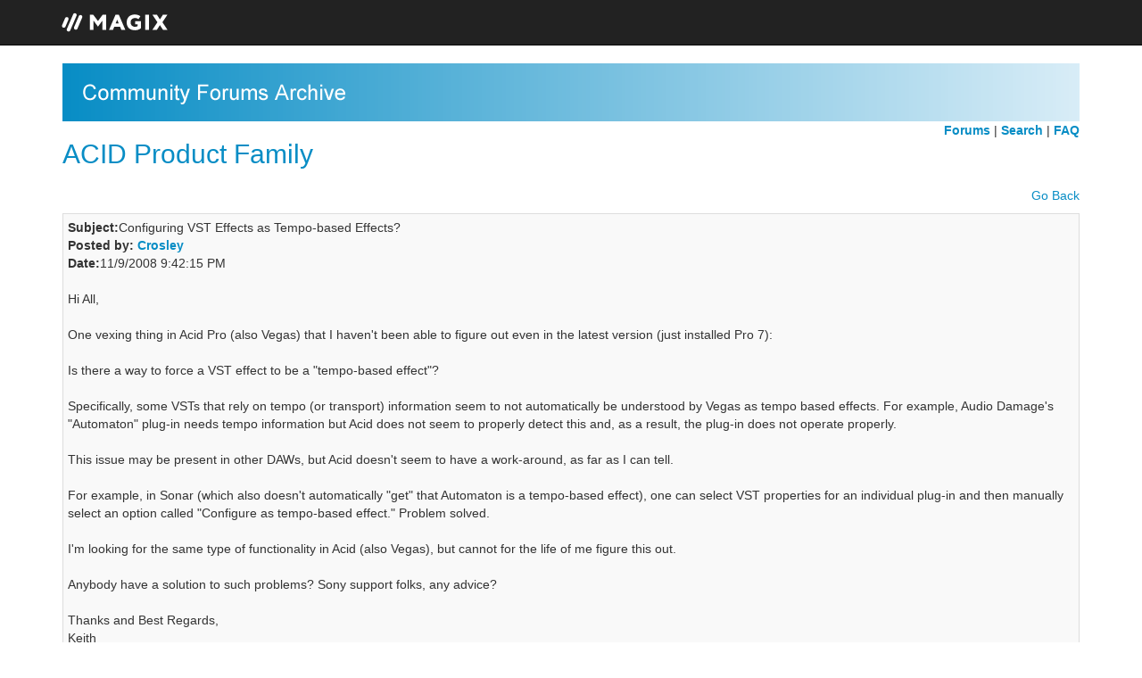

--- FILE ---
content_type: text/html; charset=UTF-8
request_url: https://forum-archive.magix.info/showmessage.asp?messageid=623440
body_size: 3062
content:
<!DOCTYPE html>
<html lang="en">
    <head>
        <meta charset="utf-8">
        <meta http-equiv="X-UA-Compatible" content="IE=edge">
        <meta name="viewport" content="width=device-width, initial-scale=1">
        <meta name="robots" id="robots" content="follow, index">
        <title>Configuring VST Effects as Tempo-based Effects? -ACID Product Family - MAGIX Community Forums Archive</title>
        <link href="/css/bootstrap.min.css" rel="stylesheet">
<!--        <link href="/css/bootstrap-theme.min.css" rel="stylesheet"> -->
        <link href="/css/sfa.css" rel="stylesheet">
    </head>
    <body><!-- Google Tag Manager -->
<!-- End Google Tag Manager -->

        <!-- ------ -->
        <!-- navbar -->
        <!-- ------ -->

        <nav class="navbar navbar-inverse navbar-static-top">
            <div class="container">
                <div class="navbar-header">
                    <a class="navbar-brand" href="//www.magix.com" target="_blank">
                        <img alt="MAGIX" src="/img/magix.png">
                    </a>
                </div> <!-- /.navbar-header -->
            </div> <!-- /.container -->
        </nav>

        <!-- --------- -->
        <!-- container -->
        <!-- --------- -->

        <div class="container">

            <div class="overflow-hidden">
                <a href="/default.asp">
                    <img src="/img/forums.png" alt="Community Forums Archive">
                </a>
            </div>

            <div class="row">
                <div class="col-sm-8">            <h2>
                <a href="/showtopics.asp?forumid=1">ACID Product Family
                </a>
            </h2>                </div> <!-- /.col-sm-8 -->
                <div class="col-sm-4">
                    <p class="text-right">
                        <a href="/default.asp"><b>Forums</b></a>
                        |
                        <a href="/search.asp"><b>Search</b></a>
                        |
                        <a href="/faq.asp"><b>FAQ</b></a>
                    </p> <!-- /.text-left -->
                </div> <!-- /.col-sm-4 -->
            </div> <!-- /.row -->            <p class="text-right"><a href="javascript:history.back()">Go Back</a></p>

            <table class="table table-bordered table-striped table-condensed">
                <thead>
                </thead>
                <tbody>                    <tr>
                        <td>
                            <a name="623314"></a>
                            <div><b>Subject:</b>Configuring VST Effects as Tempo-based Effects?</div>
                            <div><b>Posted by:</b> <a href="/showprofile.asp?UserID=51417"><b>Crosley</b></a></div>
                            <div><b>Date:</b>11/9/2008 9:42:15 PM</div>
                            <br>
                            <div>Hi All,<br />
<br />
One vexing thing in Acid Pro (also Vegas) that I haven&#0039;t been able to figure out even in the latest version (just installed Pro 7):<br />
<br />
Is there a way to force a VST effect to be a &quot;tempo-based effect&quot;?<br />
<br />
Specifically, some VSTs that rely on tempo (or transport) information seem to not automatically be understood by Vegas as tempo based effects.  For example, Audio Damage&#0039;s &quot;Automaton&quot; plug-in needs tempo information but Acid does not seem to properly detect this and, as a result, the plug-in does not operate properly.<br />
<br />
This issue may be present in other DAWs, but Acid doesn&#0039;t seem to have a work-around, as far as I can tell.<br />
<br />
For example, in Sonar (which also doesn&#0039;t automatically &quot;get&quot; that Automaton is a tempo-based effect), one can select VST properties for an individual plug-in and then manually select an option called &quot;Configure as tempo-based effect.&quot;  Problem solved.<br />
<br />
I&#0039;m looking for the same type of functionality in Acid (also Vegas), but cannot for the life of me figure this out.<br />
<br />
Anybody have a solution to such problems?  Sony support folks, any advice?<br />
<br />
Thanks and Best Regards,<br />
Keith</div>                                <br>                        </td>
                    </tr>                    <tr>
                        <td>
                            <a name="623401"></a>
                            <div><b>Subject:</b>RE: Configuring VST Effects as Tempo-based Effects?</div>
                            <div><b>Reply by:</b> <a href="/showprofile.asp?UserID=39735"><b>ForumAdmin</b></a></div>
                            <div><b>Date:</b>11/10/2008 11:20:17 AM</div>
                            <br>
                            <div><br />
For ACID and Vegas there is nothing to configure.  <br />
<br />
VST (and DX) Effects request tempo information and we provide it.<br />
<br />
I would be curious to know what Sonar does &quot;Configure as tempo-based effect&quot; should anyone happen to know.<br />
<br />
I don&#0039;t believe we have the &quot;Automaton&quot; plug-in you referenced.  Are there other effects that exhibit this problem?<br />
<br />
I will look into updating our VST FX collection w.r.t. the Audio Damage product line.<br />
<br />
Thanks,<br />
<br />
--j<br />
</div>                                <br>                        </td>
                    </tr>                    <tr>
                        <td>
                            <a name="623440"></a>
                            <div><b>Subject:</b>RE: Configuring VST Effects as Tempo-based Effects?</div>
                            <div><b>Reply by:</b> <a href="/showprofile.asp?UserID=43826"><b>Lossl ben Hossl</b></a></div>
                            <div><b>Date:</b>11/10/2008 2:12:00 PM</div>
                            <br>
                            <div>BigSeq, Effectrix, and Replicant don´t run either.<br />
they haven´t been working in AP6 aswell. can´t speak for previous versions since v6 has been my first acid.</div>                                <br>                        </td>
                    </tr>                    <tr>
                        <td>
                            <a name="623645"></a>
                            <div><b>Subject:</b>RE: Configuring VST Effects as Tempo-based Effects?</div>
                            <div><b>Reply by:</b> <a href="/showprofile.asp?UserID=51417"><b>Crosley</b></a></div>
                            <div><b>Date:</b>11/11/2008 4:02:25 PM</div>
                            <br>
                            <div>Hi ForumAdmin,<br />
<br />
Thanks for the prompt reply.  Yeah, that lack of configurability seems to be an issue.  There are certain plug-ins that just don&#0039;t (for whatever reason) seem to express their need for tempo information automagically...<br />
<br />
Another poster mentions another AudioDamage effect (Replicant) that they cannot get to work in Acid/Vegas.  Oddly, that plug-in *does* work for me.<br />
<br />
I&#0039;m sure the folks at AudioDamage would be happy to provide copies of their plugs so you could test.  You can contact Chris Randall at info@audiodamage.com -- I had communicated with him via email last month about this issue.<br />
<br />
Basically, I find that there are certain VSTs that do not report that they need tempo information.  Seems that other DAWs, like Sonar, are aware of this issue and provide a way to force tempo-based behavior.<br />
<br />
The same plug-ins that *don&#0039;t* work properly with Acid, will work just fine in Sonar, but have to be manually configured as tempo-based.<br />
<br />
Would be great if you could reach out to AudioDamage about this issue as theirs are fantastic effects and I miss them when I&#0039;m using Acid/Vegas (and I sometimes resort to using Sonar when I&#0039;d rather be in Acid, as a result).<br />
<br />
Thanks and Best Regards,<br />
Keith<br />
</div>                                <br>                        </td>
                    </tr>                    <tr>
                        <td>
                            <a name="623659"></a>
                            <div><b>Subject:</b>RE: Configuring VST Effects as Tempo-based Effects?</div>
                            <div><b>Reply by:</b> <a href="/showprofile.asp?UserID=314"><b>pwppch</b></a></div>
                            <div><b>Date:</b>11/11/2008 5:35:17 PM</div>
                            <br>
                            <div>We are contacting the AudioDamage guys to see if we can resolved this problem.<br />
<br />
Thanks,<br />
Peter<br />
</div>                                <br>                        </td>
                    </tr>                    <tr>
                        <td>
                            <a name="623663"></a>
                            <div><b>Subject:</b>RE: Configuring VST Effects as Tempo-based Effects?</div>
                            <div><b>Reply by:</b> <a href="/showprofile.asp?UserID=51737"><b>darrena</b></a></div>
                            <div><b>Date:</b>11/11/2008 5:54:23 PM</div>
                            <br>
                            <div>I guess I&#0039;ve been lucky, I&#0039;ve tried more than a dozen VSTs with AP7 since it shipped and all of them have synced properly to the tempo.  I even tested a few of them while dragging the tempo speed back and forth and heard them change the speed of the effect.</div>                                <br>                        </td>
                    </tr>                    <tr>
                        <td>
                            <a name="623953"></a>
                            <div><b>Subject:</b>RE: Configuring VST Effects as Tempo-based Effects?</div>
                            <div><b>Reply by:</b> <a href="/showprofile.asp?UserID=51417"><b>Crosley</b></a></div>
                            <div><b>Date:</b>11/13/2008 12:48:35 PM</div>
                            <br>
                            <div>Thanks, Peter, for looking into this!  <br />
<br />
Cheers,<br />
Keith</div>                                <br>                        </td>
                    </tr>                    <tr>
                        <td>
                            <a name="628562"></a>
                            <div><b>Subject:</b>RE: Configuring VST Effects as Tempo-based Effects?</div>
                            <div><b>Reply by:</b> <a href="/showprofile.asp?UserID=51417"><b>Crosley</b></a></div>
                            <div><b>Date:</b>12/9/2008 4:18:15 PM</div>
                            <br>
                            <div>Howdy Peter,<br />
<br />
Did you guys ever make any progress with this issue?<br />
<br />
Thanks and Best Regards,<br />
Keith</div>                                <br>                        </td>
                    </tr>                </tbody>
            </table>            <p class="text-right"><a href="javascript:history.back()">Go Back</a></p>

            <br>
        </div> <!-- /.container -->

        <footer class="navbar-inverse">
            <div class="container">
                <p>
                    <div>
                        This forum is read-only only.
                        See <a href="/faq.asp">FAQ</a> for replying or posting new topics.
                    </div>
                    <div>
                        <a href="//www.magix.com/us/imprint" target="_blank">Legal Notice</a>
                        |
                        <a href="//www.magix.com/us/terms-and-conditions" target="_blank">Terms and Conditions</a>
                        |
                        <a href="//www.magix.com/us/privacy-statement" target="_blank">Privacy</a>
                    </div>
                    <div>
                        <small>
                            The mentioned product names may be registered trademarks
                            of their respective owners. Copyright © 2003-2016 MAGIX.
                        </small>
                    </div>
                </p>
            </div> <!-- /.container -->
        </footer> <!-- /.navbar-inverse -->

<!--        <script src="/js/jquery.min.js"></script> -->
<!--        <script src="/js/bootstrap.min.js"></script> -->
<!--        <script src="/js/sfa.js"></script> -->
    </body>
</html>
